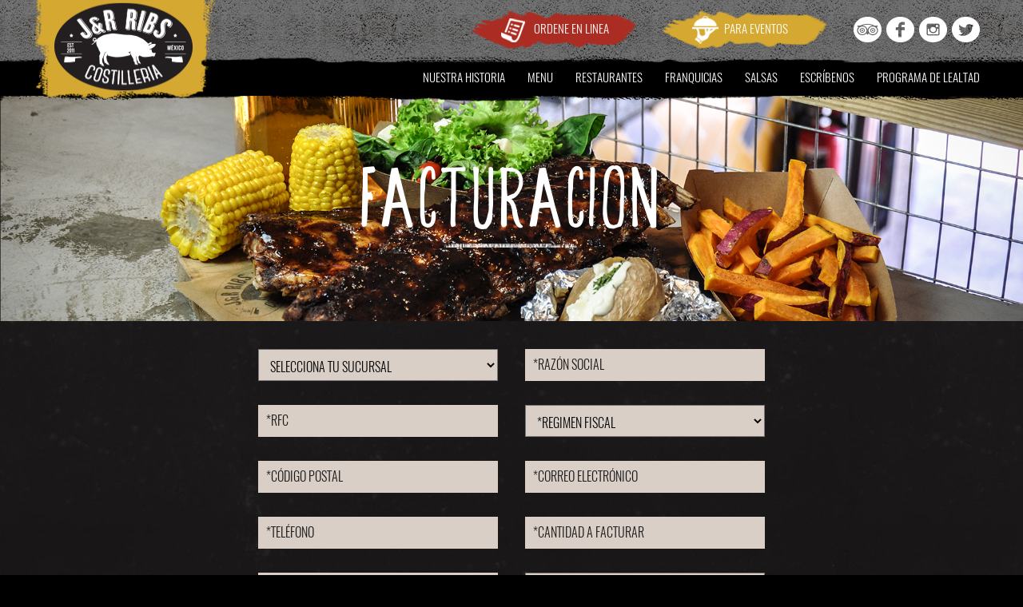

--- FILE ---
content_type: text/html; charset=UTF-8
request_url: https://www.ribsjr.com/facturacion
body_size: 6856
content:
<html lang="es">
<head>
  <meta charset="UTF-8">
  <meta name="viewport" content="width=device-width, initial-scale=1.0, maximum-scale=1.0, minimum-scale=1.0, user-scalable=no">
  <meta name="format-detection" content="telephone=no">
  <title>J&amp;R Ribs | Costillería</title>
  <meta name="description" content="Nuestra especialidad son las costillas servidas con guarniciones tradicionales sureñas utilizando ingredientes frescos"/>
  <link href="assets/style.css" rel="stylesheet" />
  <link href="cart/assets/font-awesome.css" rel="stylesheet" />
  <script src="assets/jquery.js"></script>
  <!-- Google Tag Manager -->
<script>(function(w,d,s,l,i){w[l]=w[l]||[];w[l].push({'gtm.start':
new Date().getTime(),event:'gtm.js'});var f=d.getElementsByTagName(s)[0],
j=d.createElement(s),dl=l!='dataLayer'?'&l='+l:'';j.async=true;j.src=
'https://www.googletagmanager.com/gtm.js?id='+i+dl;f.parentNode.insertBefore(j,f);
})(window,document,'script','dataLayer','GTM-ML3RKS9');</script>
<!-- End Google Tag Manager -->
  <!-- WooRank Index Social Media Code www.ribsjr.com -->

<script>
(function(i,s,o,g,r,a,m){i['GoogleAnalyticsObject']=r;i[r]=i[r]||function(){
  (i[r].q=i[r].q||[]).push(arguments)},i[r].l=1*new Date();a=s.createElement(o),
  m=s.getElementsByTagName(o)[0];a.async=1;a.src=g;m.parentNode.insertBefore(a,m)
})(window,document,'script','https://www.google-analytics.com/analytics.js','ga');

ga('create', 'UA-101852911-1', 'auto');
ga('send', 'pageview');
</script>
<!-- PIXELS -->

<!-- Facebook Pixel Code -->
<script>
!function(f,b,e,v,n,t,s){if(f.fbq)return;n=f.fbq=function(){n.callMethod?
  n.callMethod.apply(n,arguments):n.queue.push(arguments)};if(!f._fbq)f._fbq=n;
  n.push=n;n.loaded=!0;n.version='2.0';n.queue=[];t=b.createElement(e);t.async=!0;
  t.src=v;s=b.getElementsByTagName(e)[0];s.parentNode.insertBefore(t,s)}(window,
    document,'script','https://connect.facebook.net/en_US/fbevents.js');
    fbq('init', '1985902951696315'); // Insert your pixel ID here.
    fbq('track', 'PageView');
    </script>
    <noscript><img height="1" width="1" style="display:none"
      src="https://www.facebook.com/tr?id=1985902951696315&ev=PageView&noscript=1"
      /></noscript>
      <!-- DO NOT MODIFY -->
      <!-- End Facebook Pixel Code -->

      <!-- Facebook Pixel Code -->
      <script>
      !function(f,b,e,v,n,t,s){if(f.fbq)return;n=f.fbq=function(){n.callMethod?
        n.callMethod.apply(n,arguments):n.queue.push(arguments)};if(!f._fbq)f._fbq=n;
        n.push=n;n.loaded=!0;n.version='2.0';n.queue=[];t=b.createElement(e);t.async=!0;
        t.src=v;s=b.getElementsByTagName(e)[0];s.parentNode.insertBefore(t,s)}(window,
          document,'script','https://connect.facebook.net/en_US/fbevents.js');
          fbq('init', '184471418752682'); // Insert your pixel ID here.
          fbq('track', 'PageView');
          </script>
          <noscript><img height="1" width="1" style="display:none"
            src="https://www.facebook.com/tr?id=184471418752682&ev=PageView&noscript=1"
            /></noscript>
            <!-- DO NOT MODIFY -->
            <!-- End Facebook Pixel Code -->

            <!-- Facebook Pixel Code -->
            <script>
            !function(f,b,e,v,n,t,s){if(f.fbq)return;n=f.fbq=function(){n.callMethod?
              n.callMethod.apply(n,arguments):n.queue.push(arguments)};if(!f._fbq)f._fbq=n;
              n.push=n;n.loaded=!0;n.version='2.0';n.queue=[];t=b.createElement(e);t.async=!0;
              t.src=v;s=b.getElementsByTagName(e)[0];s.parentNode.insertBefore(t,s)}(window,
                document,'script','https://connect.facebook.net/en_US/fbevents.js');
                fbq('init', '248988752252059'); // Insert your pixel ID here.
                fbq('track', 'PageView');
                </script>
                <noscript><img height="1" width="1" style="display:none"
                  src="https://www.facebook.com/tr?id=248988752252059&ev=PageView&noscript=1"
                  /></noscript>
                  <!-- DO NOT MODIFY -->
                  <!-- End Facebook Pixel Code -->

                  <!-- Facebook Pixel Code -->
                  <script>
                  !function(f,b,e,v,n,t,s){if(f.fbq)return;n=f.fbq=function(){n.callMethod?
                    n.callMethod.apply(n,arguments):n.queue.push(arguments)};if(!f._fbq)f._fbq=n;
                    n.push=n;n.loaded=!0;n.version='2.0';n.queue=[];t=b.createElement(e);t.async=!0;
                    t.src=v;s=b.getElementsByTagName(e)[0];s.parentNode.insertBefore(t,s)}(window,
                      document,'script','https://connect.facebook.net/en_US/fbevents.js');
                      fbq('init', '659155147616349'); // Insert your pixel ID here.
                      fbq('track', 'PageView');
                      </script>
                      <noscript><img height="1" width="1" style="display:none"
                        src="https://www.facebook.com/tr?id=659155147616349&ev=PageView&noscript=1"
                        /></noscript>
                        <!-- DO NOT MODIFY -->
                        <!-- End Facebook Pixel Code -->

                        <!-- Facebook Pixel Code -->
                        <script>
                        !function(f,b,e,v,n,t,s){if(f.fbq)return;n=f.fbq=function(){n.callMethod?
                          n.callMethod.apply(n,arguments):n.queue.push(arguments)};if(!f._fbq)f._fbq=n;
                          n.push=n;n.loaded=!0;n.version='2.0';n.queue=[];t=b.createElement(e);t.async=!0;
                          t.src=v;s=b.getElementsByTagName(e)[0];s.parentNode.insertBefore(t,s)}(window,
                            document,'script','https://connect.facebook.net/en_US/fbevents.js');
                            fbq('init', '1306549192795054'); // Insert your pixel ID here.
                            fbq('track', 'PageView');
                            </script>
                            <noscript><img height="1" width="1" style="display:none"
                              src="https://www.facebook.com/tr?id=1306549192795054&ev=PageView&noscript=1"
                              /></noscript>
                              <!-- DO NOT MODIFY -->
                              <!-- End Facebook Pixel Code -->

                              <!-- Facebook Pixel Code -->
                              <script>
                              !function(f,b,e,v,n,t,s){if(f.fbq)return;n=f.fbq=function(){n.callMethod?
                                n.callMethod.apply(n,arguments):n.queue.push(arguments)};if(!f._fbq)f._fbq=n;
                                n.push=n;n.loaded=!0;n.version='2.0';n.queue=[];t=b.createElement(e);t.async=!0;
                                t.src=v;s=b.getElementsByTagName(e)[0];s.parentNode.insertBefore(t,s)}(window,
                                  document,'script','https://connect.facebook.net/en_US/fbevents.js');
                                  fbq('init', '1218209731638385'); // Insert your pixel ID here.
                                  fbq('track', 'PageView');
                                  </script>
                                  <noscript><img height="1" width="1" style="display:none"
                                    src="https://www.facebook.com/tr?id=1218209731638385&ev=PageView&noscript=1"
                                    /></noscript>
                                    <!-- DO NOT MODIFY -->
                                    <!-- End Facebook Pixel Code -->

                                    <!-- Facebook Pixel Code -->
                                    <script>
                                    !function(f,b,e,v,n,t,s){if(f.fbq)return;n=f.fbq=function(){n.callMethod?
                                      n.callMethod.apply(n,arguments):n.queue.push(arguments)};if(!f._fbq)f._fbq=n;
                                      n.push=n;n.loaded=!0;n.version='2.0';n.queue=[];t=b.createElement(e);t.async=!0;
                                      t.src=v;s=b.getElementsByTagName(e)[0];s.parentNode.insertBefore(t,s)}(window,
                                        document,'script','https://connect.facebook.net/en_US/fbevents.js');
                                        fbq('init', '1795125050715081'); // Insert your pixel ID here.
                                        fbq('track', 'PageView');
                                        </script>
                                        <noscript><img height="1" width="1" style="display:none"
                                          src="https://www.facebook.com/tr?id=1795125050715081&ev=PageView&noscript=1"
                                          /></noscript>
                                          <!-- DO NOT MODIFY -->
                                          <!-- End Facebook Pixel Code -->

                                          <!-- PIXELS -->
                                          <script src="assets/coords.js"></script>
                                          <script>
                                          /*
                                          document.addEventListener('gesturestart', function (e) {
                                          e.preventDefault();
                                        });
                                        */

                                        $(window).resize(function(){
                                          $(".header-page h1").fadeIn(1000);
                                          $('.h1-header-page').css({
                                            //position:'absolute',
                                            //left: ($(window).width() - $('.h1-header-page').outerWidth())/2,
                                          });

                                          wv = $(window).width();
                                          hv = $(window).height();
                                          if (wv > 1028 ) {
                                            $(".main").show();
                                            return false;
                                          }

                                        });

                                        $(document).ready(function() {
                                          $('img[usemap]').rwdImageMaps();
                                          var aa = $('.h1-header-page').outerWidth();
                                          //alert(aa);
                                          //alert(aa);

                                          /*$('.h1-header-page').css({
                                          left: ($(window).width() - $('.header-page h1').outerWidth())/2,
                                        });
                                        wv = $(window).width();
                                        hv = $(window).height();
                                        $(".h1-header-page").fadeIn(1000);
                                        if (wv > 1028 ) {
                                        $(".main").show();
                                        return false;
                                      }
                                      $('img[usemap]').rwdImageMaps();
                                      */

                                      //$(".h1-header-page").show();

                                      $("section.nav-bars").click(function() {
                                        $(".main").slideToggle(0);
                                      });

                                      $(".carousel").css('background-image', 'url(images/slider/home-slider004.jpg)');
                                      //$(".text-image").html("<a style='margin: auto; display: block; width: 100%; height: 1500px;' href='index.php?controller=pages&action=loyalty'></a>");
                                      /*$(".text-image").html("<a href='index.php?controller=pages&action=restaurants'><h1>¡CHOLULA YA ES<br /> COSTILLERO!</h1> <h3>VISITANOS</h3></a>");*/

                                      var current_bg = $(".carousel input").eq(1).attr("data-background");
                                      var currentIndex = 0,
                                      items = $('.carousel input'),
                                      itemAmt = items.length;

                                      function cycleItems() {
                                        var atri = $('.carousel input').eq(currentIndex).attr("data-background");
                                        var setText = $('.carousel input').eq(currentIndex).attr("data-text");
                                        $('.carousel').fadeOut(300, function() {
                                          $(this).css('background-image', 'url(' + atri + ')');
                                          $(".text-image").html(setText);
                                        }).fadeIn(100);

                                        return false;
                                      }

                                      var autoSlide = setInterval(function() {
                                        currentIndex += 1;
                                        if (currentIndex > itemAmt - 1) {
                                          currentIndex = 0;
                                        }
                                        cycleItems();
                                      }, 5000);

                                      $(".sh-arrow-right").click(function() {
                                        clearInterval(autoSlide);
                                        currentIndex += 1;
                                        if (currentIndex > itemAmt - 1) {
                                          currentIndex = 0;
                                        }
                                        cycleItems();
                                      });

                                      $(".sh-arrow-left").click(function() {
                                        clearInterval(autoSlide);
                                        currentIndex -= 1;
                                        if (currentIndex < 0) {
                                          currentIndex = itemAmt - 1;
                                        }
                                        cycleItems();
                                      });
                                      $(window).resize();
                                    });
                                    $(window).resize();
                                    </script>

                                    <!-- Hotjar Tracking Code for www.ribsjr.com -->
                                    <script>
                                    (function(h,o,t,j,a,r){
                                      h.hj=h.hj||function(){(h.hj.q=h.hj.q||[]).push(arguments)};
                                      h._hjSettings={hjid:617637,hjsv:5};
                                      a=o.getElementsByTagName('head')[0];
                                      r=o.createElement('script');r.async=1;
                                      r.src=t+h._hjSettings.hjid+j+h._hjSettings.hjsv;
                                      a.appendChild(r);
                                    })(window,document,'//static.hotjar.com/c/hotjar-','.js?sv=');
                                    </script>

                                    <!-- MailChimp Tracking Code www.ribsjr.com -->
                                    <script id="mcjs">!function(c,h,i,m,p){m=c.createElement(h),p=c.getElementsByTagName(h)[0],m.async=1,m.src=i,p.parentNode.insertBefore(m,p)}(document,"script","https://chimpstatic.com/mcjs-connected/js/users/87b2b3a3da869846e15a2299f/321e033604af07efc5a5af282.js");</script>

                                    <script type="application/ld+json">
                                    {
                                      "@context" : "http://schema.org",
                                      "@type" : "Organization",
                                      "name" : "j&r ribs",
                                      "url" : "https://www.ribsjr.com",
                                      "sameAs" : [
                                        "https://www.facebook.com/JRRibsCostilleria",
                                        "https://twitter.com/jr_ribs",
                                      ]
                                    }
                                  </script>
                                  </head>
                                  <body>
                                    <!-- Google Tag Manager (noscript) -->
<noscript><iframe src="https://www.googletagmanager.com/ns.html?id=GTM-ML3RKS9"
height="0" width="0" style="display:none;visibility:hidden"></iframe></noscript>
<!-- End Google Tag Manager (noscript) -->
                                    <header>
                                      <section class="wrapper-header">
                                        <section class="logo">
                                          <a href="/">
                                            <picture>
                                              <source media="(min-width: 462px)" srcset="images/logo.png">
                                                <img src="images/logo-mobile.png">
                                              </picture>
                                            </a>
                                          </section>
                                          <section class="navigators">
                                            <section class="navigator-top">
                                              <ul class="social-icons">
                                                <li><a href="#"><img src="images/tripadvisor-icon.png" /></a></li>
                                                <li><a href="https://www.facebook.com/JRRibsCostilleria" target="_blank"><img src="images/facebook-icon.png" /></a></li>
                                                <li><a href="https://www.instagram.com/jr_ribs/" target="_blank"><img src="images/instagram-icon.png" /></a></li>
                                                <li><a href="https://twitter.com/jr_ribs" target="_blank"><img src="images/twitter-icon.png" /></a></li>
                                              </ul>
                                              <ul style="float: right;">

                                                <li class="order-online">
                                                  <a href="https://ribsjr.com/cart" target="_blank">
                                                    <picture>
                                                      <source media="(min-width: 462px)" srcset="images/order-online.png">
                                                        <img src="images/order-online-mobile.png">
                                                      </picture>
                                                      <span>ORDENE EN LINEA</span>
                                                    </a>
                                                  </li>


                                                  <li class="for-events">
                                                    <a href="eventos">
                                                      <img style="position: absolute;" src="images/for-events.png" />
                                                      <span>PARA EVENTOS</span>
                                                    </a>
                                                  </li>
                                                </ul>
                                              </section>

                                              <section class="nav-bars"></section>
                                              <nav class="main">
                                                <ul>
                                                  <li><a href="nuestra-historia">NUESTRA HISTORIA</a></li>
                                                  <li><a href="menu">MENU</a></li>
                                                  <li><a href="restaurantes">RESTAURANTES</a></li>
                                                  <li><a href="franquicias">FRANQUICIAS</a></li>
                                                  <li><a href="salsas">SALSAS</a></li>
                                                  <li><a href="escribenos">ESCRÍBENOS</a></li>
                                                  <!--<li><a href="/index.php?controller=pages&action=join_team">UNETE AL EQUIPO</a></li>-->
                                                  <li><a href="programa-de-lealtad">PROGRAMA DE LEALTAD</a></li>
                                                  <li class="nav-for-events"><a href="eventos">PARA EVENTOS</a></li>
                                                </ul>
                                              </nav>
                                            </section>
                                          </section>
                                        </header>
<!-- Google Tag Manager (noscript) -->
<noscript><iframe src="https://www.googletagmanager.com/ns.html?id=GTM-ML3RKS9"
height="0" width="0" style="display:none;visibility:hidden"></iframe></noscript>
<!-- End Google Tag Manager (noscript) -->
<main>
    <div class="header-page">
        <div class="image-page2" style="margin-top: 0;">
            <img src="images/menu/menu-image.png" />
        </div>

        <h1 class="h1-header-page">
            FACTURACION
            <img src="images/border-h1.png" style="display: block;" />
        </h1>
    </div>
    <section class="container-page">
        <div class="content-page">
            <div class="content_form">
              <style>
                select, input[type="text"], textarea {
                  text-transform: uppercase;
                }
              </style>
                <form id="form_billing" class="form_1" id="" onsubmit="return false;">
                    <!--<input type="text" id="franchise_shop" name="franchise_shop" placeholder="*Sucursal de Compra" />-->
                    <select id="franchise_shop" name="franchise_shop">
                        <option value="">
                            Selecciona tu sucursal
                        </option>
                                                    <option value="cancun@ribsjr.com">
                                Cancun                            </option>
                                                        <option value="">
                                Hermosillo - Pitic                            </option>
                                                        <option value="hermosillo@ribsjr.com,facturas@ribsjr.com">
                                Hermosillo - Plaza Valles                            </option>
                                                        <option value="lapaz@ribsjr.com,facturas@ribsjr.com">
                                La Paz                            </option>
                                                        <option value="lapazpp@ribsjr.com">
                                La Paz - Pino Payas                            </option>
                                                        <option value="losmochis@ribsjr.com, hermosillo@papacostena.com, impexpsolicitudes@gmail.com">
                                Los Mochis                            </option>
                                                </select>
                    <input type="text" id="business_name" name="business_name" placeholder="*Razón Social" />
                    <input type="text" id="rfc" name="rfc" placeholder="*RFC" />					
					<select id="regimen_fiscal" name="regimen_fiscal">
                        <option value="">*Regimen Fiscal</option>
						<option value="ACTIVIDADES_AGRICOLAS_GANADERAS_SILVICOLAS_Y_PESQUERAS" data-code="622">(622) Actividades Agrícolas,Ganaderas,Silvícolas y Pesqueras</option>
						<option value="ARRENDAMIENTO" data-code="606">(606) Arrendamiento</option>
						<option value="COORDINADOS" data-code="624">(624) Coordinados</option>
						<option value="DEMAS_INGRESOS" data-code="608">(608) Demás ingresos</option>
						<option value="GENERAL_DE_LEY_PERSONAS_MORALES" data-code="601">(601) General de Ley Personas Morales</option>
						<option value="INCORPORACION_FISCAL" data-code="621">(621) Incorporación Fiscal</option>
						<option value="INGRESOS_POR_DIVIDENDOS" data-code="611">(611) Ingresos por Dividendos (socios y accionistas)</option>
						<option value="INGRESOS_POR_INTERESES" data-code="614">(614) Ingresos por intereses</option><option value="OPCIONAL_PARA_GRUPOS_DE_SOCIEDADES" data-code="623">(623) Opcional para Grupos de Sociedades</option>
						<option value="PERSONAS_FISICAS_CON_ACTIVIDADES_EMPRESARIALES_Y_PROFESIONALES" data-code="612">(612) Personas Físicas con Actividades Empresariales y Profesionales</option>
						<option value="PERSONAS_MORALES_CON_FINES_NO_LUCRATIVOS" data-code="603">(603) Personas Morales con Fines no Lucrativos</option>
						<option value="RESIDENTES_EN_EL_EXTRANJERO_SIN_ESTABLECIMIENTO_PERMANENTE_EN_MEXICO" data-code="610">(610) Residentes en el Extranjero sin Establecimiento Permanente en México</option>
						<option value="REGIMEN_SIMPLIFICADO_DE_CONFIANZA" data-code="626">(626) Régimen Simplificado de Confianza</option>
						<option value="REGIMEN_DE_ENAJENACION_O_ADQUISICION_DE_BIENES" data-code="607">(607) Régimen de Enajenación o Adquisición de Bienes</option>
						<option value="REGIMEN_DE_LAS_ACTIVIDADES_EMPRESARIALES_CON_INGRESOS_A_TRAVES_DE_PLATAFORMAS_TECNOLOGICAS" data-code="625">(625) Régimen de las Actividades Empresariales con ingresos a través de Plataformas Tecnológicas</option>
						<option value="REGIMEN_DE_LOS_INGRESOS_POR_OBTENCION_DE_PREMIOS" data-code="615">(615) Régimen de los ingresos por obtención de premios</option>
						<option value="SIN_OBLIGACIONES_FISCALES" data-code="616">(616) Sin obligaciones fiscales</option>
						<option value="SOCIEDADES_COOPERATIVAS_DE_PRODUCCION_QUE_OPTAN_POR_DIFERIR_SUS_INGRESOS" data-code="620">(620) Sociedades Cooperativas de Producción que optan por diferir sus ingresos</option>
						<option value="SUELDOS_Y_SALARIOS_E_INGRESOS_ASIMILADOS_A_SALARIOS" data-code="605">(605) Sueldos y Salarios e Ingresos Asimilados a Salarios</option>
                    </select>
                    <!--<input type="text" id="state" name="state" placeholder="*Estado" />
                    <input type="text" id="city" name="city" placeholder="*Ciudad" />
                    <input type="text" id="town" name="town" placeholder="*Municipio" />
                    <input type="text" id="neighborhood" name="neighborhood" placeholder="*Colonia" />
                    <input type="text" id="street" name="street" placeholder="*Calle" /> -->
                    <input type="text" id="postalcode" name="postalcode" placeholder="*Código Postal" />
                    <!--<input type="text" id="num_ext" name="num_ext" placeholder="*Número Exterior" />
                    <input type="text" id="num_int" name="num_int" placeholder="Número Interior" />-->
                    <input type="text" id="email" name="email" placeholder="*Correo Electrónico" />
                    <input type="text" id="phone" name="phone" placeholder="*Teléfono" />
                    <input type="text" id="total" name="total" placeholder="*Cantidad a Facturar" />
                    <input type="text" id="ticket" name="ticket" placeholder="*Número de Ticket" />
                    <select id="type_payment" name="type_payment">
                        <option value="">*Método de Pago</option>
                        <option value="Efectivo">Efectivo</option>
                        <option value="Tarjeta de Crédito">Tarjeta de Crédito</option>
                        <option value="Tarjeta de Débito">Tarjeta de Débito</option>
                    </select>
                    <select id="cfdi" name="cfdi">
                        <option value="">*Uso del CFDI</option>
                        <option value="Por Definir">Por Definir</option>
                        <option value="Gastos en general">Gastos en general</option>
                    </select>
                    <!--<input type="text" id="card_digits" name="card_digits" placeholder="*Últimos 4 Dígitos de Su Tarjeta" />-->
                    <textarea placeholder="Comentario" id="comment" name="comment"></textarea>
                    <p>
                      LA FACTURA SE ENVIARÁ A SU CORREO EN UN LAPSO DE 24 HORAS.
                    </p>
                    <input type="submit" value="Enviar" />
                </form>
            </div>
            <div class="response"></div>
        </div>
    </section>
    <script>
        $(document).ready(function() {
            $("#form_billing").submit(function() {
                var franchise_shop = false,
                    business_name = false,
                    rfc = false,
                    /*state = false,
                    city = false,
                    town = false,
                    neighborhood = false,
                    street = false,*/
                    postalcode = false,
					regimen_fiscal = false,
                    /*num_ext = false,*/
                    email = false,
                    phone = false,
                    total = false,
                    ticket = false,
                    type_payment = false,
                    cfdi = false,
					regimen_fiscal=false;
                    //card_digits = false;

                if( $('#franchise_shop').val() == "" ) {
                    $('#franchise_shop').css('outline', '3px red solid');
                    franchise_shop = false;
                } else {
                    $('#franchise_shop').css('outline', 'none');
                    franchise_shop = true;
                }

                if( $('#business_name').val() == "" ) {
                    $('#business_name').css('outline', '3px red solid');
                    business_name = false;
                } else {
                    $('#business_name').css('outline', 'none');
                    business_name = true;
                }

                if( $('#rfc').val() == "" ) {
                    $('#rfc').css('outline', '3px red solid');
                    rfc = false;
                } else {
                    $('#rfc').css('outline', 'none');
                    rfc= true;
                }
                if( $('#postalcode').val() == "" ) {
                    $('#postalcode').css('outline', '3px red solid');
                    postalcode = false;
                } else {
                    $('#postalcode').css('outline', 'none');
                    postalcode = true;
                }	
				if( $('#regimen_fiscal').val() == "" ) {
                    $('#regimen_fiscal').css('outline', '3px red solid');
                    regimen_fiscal = false;
                } else {
                    $('#regimen_fiscal').css('regimen_fiscal', 'none');
                    regimen_fiscal = true;
                }
//
                /*if( $('#state').val() == "" ) {
                    $('#state').css('outline', '3px red solid');
                    state = false;
                } else {
                    $('#state').css('outline', 'none');
                    state = true;
                }

                if( $('#city').val() == "" ) {
                    $('#city').css('outline', '3px red solid');
                    city = false;
                } else {
                    $('#city').css('outline', 'none');
                    city = true;
                }

                if( $('#town').val() == "" ) {
                    $('#town').css('outline', '3px red solid');
                    town = false;
                } else {
                    $('#town').css('outline', 'none');
                    town = true;
                }

                if( $('#neighborhood').val() == "" ) {
                    $('#neighborhood').css('outline', '3px red solid');
                    neighborhood = false;
                } else {
                    $('#neighborhood').css('outline', 'none');
                    neighborhood = true;
                }

                if( $('#street').val() == "" ) {
                    $('#street').css('outline', '3px red solid');
                    street = false;
                } else {
                    $('#street').css('outline', 'none');
                    street = true;
                }

                if( $('#postalcode').val() == "" ) {
                    $('#postalcode').css('outline', '3px red solid');
                    postalcode = false;
                } else {
                    $('#postalcode').css('outline', 'none');
                    postalcode = true;
                }

                if( $('#num_ext').val() == "" ) {
                    $('#num_ext').css('outline', '3px red solid');
                    num_ext = false;
                } else {
                    $('#num_ext').css('outline', 'none');
                    num_ext = true;
              }*/

                if( $('#email').val() == "" ) {
                    $('#email').css('outline', '3px red solid');
                    email = false;
                } else {
                    $('#email').css('outline', 'none');
                    email = true;
                }

                if( $('#phone').val() == "" ) {
                    $('#phone').css('outline', '3px red solid');
                    phone = false;
                } else {
                    $('#phone').css('outline', 'none');
                    phone = true;
                }

                if( $('#total').val() == "" ) {
                    $('#total').css('outline', '3px red solid');
                    total = false;
                } else {
                    $('#total').css('outline', 'none');
                    total = true;
                }

                if( $('#ticket').val() == "" ) {
                    $('#ticket').css('outline', '3px red solid');
                    ticket = false;
                } else {
                    $('#ticket').css('outline', 'none');
                    ticket = true;
                }

                if( $('#type_payment').val() == "" ) {
                    $('#type_payment').css('outline', '3px red solid');
                    type_payment = false;
                } else {
                    $('#type_payment').css('outline', 'none');
                    type_payment = true;
                }

                if( $('#cfdi').val() == "" ) {
                    $('#cfdi').css('outline', '3px red solid');
                    cfdi = false;
                } else {
                    $('#cfdi').css('outline', 'none');
                    cfdi = true;
                }

                /*if( $('#card_digits').val() == "" ) {
                    $('#card_digits').css('outline', '3px red solid');
                    card_digits = false;
                } else {
                    $('#card_digits').css('outline', 'none');
                    card_digits = true;
                }*/

                if(franchise_shop && business_name && postalcode /*&& rfc && state && city && town && neighborhood && street && postalcode && num_ext*/ && email && phone && total && ticket && type_payment /*&& card_digits*/ && cfdi) {
                    var data_form = $(this).serialize();
                    $.ajax({
                        type: "POST",
                        url: "send_emails/send_billing.php",
                        data: data_form,
                        success:function(data) {
                            $(".content_form").slideUp("slow", function() {
                                $(".response").html("<div style='width: auto; margin: auto; text-align:center; font-family: oswald;'><span style='color: #57AB28'>ENVIO EXITOSO!, EN UN LAPSO DE 24 HRS. HÁBILES RECIBIRAS LA FACTURA EN TU CORREO ELECTRÓNICO</span></div>");
                            });
                        }
                    });
                }else{
                    $(".response").html("<div style='width: auto; margin: auto; text-align:center; font-family: oswald;'><span style='color: #e47070'>Los campos con asterisco (*) son obligatorios</span></div>");
                }
            });
        });
    </script>
<script type="application/ld+json">
{
  "@context" : "http://schema.org",
  "@type" : "Organization",
  "name" : "j&r ribs",
  "url" : "https://www.ribsjr.com",
  "sameAs" : [
    "https://www.facebook.com/JRRibsCostilleria",
    "https://twitter.com/jr_ribs",
  ]
}
</script>
<footer>
   <section class="container-section-footer">
       <section class="front-flip" style="position: relative;">

    width: 100px;
    height: 27px;
    top: 198px;
    right: 44px;"></a>

      <a target="_blank" href=" https://appsto.re/mx/nvu2gb.i" style="position: absolute;
    width: 82px;
    height: 27px;
    top: 198px;
    right: 160px;"></a>
       </section>
    </section>
    <section class="container-section-footer">
        <section class="container-bills">
            <img src="images/bills-icon.png" />
            <span><a style="text-decoration: none; color: white;" href="facturacion">Facturación</a></span>
        </section>

        <section class="container-team">
            <img src="images/team-icon.png" />
            <span><a style="text-decoration: none; color: white;" href="unete-al-equipo">Únete al equipo</a></span>
        </section>

        <section class="container-social">
           <span>Socializa:</span>
            <ul class="social-icons">
                <li><a href="#"><img src="images/tripadvisor-icon.png" /></a></li>
                <li><a href="https://www.facebook.com/JRRibsCostilleria" target="_blank"><img src="images/facebook-icon.png" /></a></li>
                <li><a href="https://www.instagram.com/jr_ribs/" target="_blank"><img src="images/instagram-icon.png" /></a></li>
                <li><a href="https://twitter.com/jr_ribs" target="_blank"><img src="images/twitter-icon.png" /></a></li>
            </ul>
        </section>
    </section>

    <section class="container-section-footer top-20">
        <nav class="footer">
            <ul>
                <li><a href="franquicias">Franquicias</a></li>
                <li><a href="terminos-y-condiciones">Términos & Condiciones</a></li>
                <li><a href="politica-de-privacidad">Política de Privacidad</a></li>
                <li><a href="contacto">Contacto</a></li>
            </ul>
        </nav>

        <section class="copyright">
            <span>©2021 J&R Franquicias, S. de R.L. de C.V.</span>
        </section>
    </section>

    <section class="container-section-footer">
        <section class="de-and-dev top-20">
           <!--
            <span>Diseño y desarrollo:</span>
            <a href="http://www.brandel.com.mx/" target="_blank"><img src="images/logo-brandel.png" /></a>
            -->
        </section>
    </section>
</footer>
</section>
</main>
</body>
</html>


--- FILE ---
content_type: text/css
request_url: https://www.ribsjr.com/assets/style.css
body_size: 6281
content:
@font-face {
    font-family: "oswald-regular";
    src: url(fonts/Oswald-Light.ttf) format("truetype");
}
@font-face {
    font-family: "oswald-light";
    src: url(fonts/Oswald-Light.ttf) format("truetype");
}

@font-face {
    font-family: "songbird";
    src: url(fonts/Songbird.otf) format("truetype");
}

@-ms-viewport {
    width: device-width;
}

.h1-header-page {
    position: absolute;
    display: block;
    width: 100%;
}

input, textarea {
    outline: none;
    border: 0;

    -webkit-appearance: none;
    -webkit-border-radius: 0;
}

html, body {
    height: 100%;
}
body {
    width: auto;
    height: 100%;
    margin: auto;
    overflow: auto;
    background-color: black;
    background-image: url(../images/back-black.jpg);
    /* background-position: center;*/
    /*background-repeat: repeat;*/
    background-size: cover;
}
header {
    position: fixed;
    width: 100%;
    height: 72px;
    margin: auto;
    top: 0;
    background-image: url(../images/header-mobile.png);
    background-position: center;
    background-repeat: repeat;
    z-index: 1;
}
section.wrapper-header {
    max-width: 1200px;
    height: 72px;
    margin: auto;
    overflow: hidden;
}
section.logo {
    width: 124px;
    height: 69px;
    margin: auto;
    float: left;
}

section.navigators {
    width: auto;
    height: auto;
    margin: auto;
    overflow: hidden;
    float: right;
}

section.navigator-top {
    max-width: 1200px;
    height: 55px;
    margin: auto;
    margin-top: 7px;
    margin-right: 25px;
    overflow: hidden;
    float: left;
}

section.navigator-top ul {
    margin: 0;
    padding: 0;
}

section.navigator-top ul li {
    margin: 0;
    padding: 0;
    list-style: none;
}

section.navigator-top ul li a {
    width: auto;
    margin: 0;
    float: left;
}

section.navigator-top ul li.order-online {
    width: 96px;
    height: 55px;
}

section.navigator-top ul li.for-events  {
    display: none;
}

section.navigator-top ul li.order-online img {
    position: absolute;
}

section.navigator-top ul li.order-online span {
    position: absolute;
    width: 45px;
    line-height: 13px;
    margin: 10px 0px 0px 42px;
    z-index: 3;

    font-family: "oswald-light";
    font-size: 12px;
    color: white;
}

section.nav-bars {
    width: 39px;
    height: 39px;
    margin: auto;
    margin-top: 10px;
    margin-right: 10px;
    float: right;

    background-image: url(../images/nav-bars.png);
    background-position: center;
    background-repeat: no-repeat;
}

nav.main {
    position: fixed;
    width: 200px;
    height: calc(100% - 67px);
    background-color: black;
    right: 0;
    margin-top: 67px;
    display: none;
    z-index: 1;
    overflow: hidden;
}

nav.main ul {
    margin: 0;
    padding: 0;
    padding-top: 30px;
    display: block;
}

nav.main ul li {
    margin: 0;
    padding: 0;
    list-style: none;
    display: block;
}

nav.main ul li a {
    display: block;
    padding: 7px 0;
    font-family: "oswald-regular";
    font-size: 17px;
    color: white;
    text-align: center;
    text-decoration: none;
}

.nav-for-events a {
    /*color: yellow !important;*/
}

section.navigator-top ul.social-icons {
    display: none;
}

main {
    min-height: 100vh;
    margin: auto;
    margin-top: 67px;
    z-index: -1;
}

div.carousel {
    position: relative;
    min-height: calc(60vh - 67px);
    margin: auto;
    margin-top: 67px;
    overflow: hidden;

    /*background-image: url(../images/slider/home-slider004.jpg);*/
    background-size: cover;
    background-position: bottom;
}

section.wood-bar {
    width: 100%;
    height: 22px;
    margin: auto;
    overflow: hidden;

    background-image: url(../images/wood-bar.jpg);
    background-position: center;
}

section.wrapper-box {
    width: 100%;
    height: auto;
    margin: auto;
    overflow: hidden;

    background-image: url(../images/gray-background.png);
    /*background-position: center;*/
}

section.content-box {
    max-width: 1000px;
    height: auto;
    margin: auto;


    text-align: center;
}

div.wood-bar-box-home {
    width: 248px;
    height: 47px;
    margin: auto;
    margin-left: 30px;
    margin-top: 20px;
    padding: 10px 0;
    background-image: url(../images/wood-bar-box-home.png);
    background-position: center;
    background-repeat: no-repeat;
    box-sizing: border-box;
}

div.wood-bar-box-home span {
    text-align: center;
    font-family: "oswald-regular";
    font-size: 20px;
    color: #F9EC9F;
}

div.border-wood-bar-box-home {
    width: 265px;
    height: 3px;
    margin: auto;
    margin-left: 24px;
    margin-top: 2px;
    background-image: url(../images/border-wood-bar-box-home.png);
    background-position: center;
    background-repeat: no-repeat;
}

div.box-home-zones {
    width: 290px;
    height: 284px;
    margin: 10px 10px 10px 0px;

    display: inline-block;

    background-image: url(../images/box-home-zones.png);
    background-position: center;
    background-repeat: no-repeat;
}

div.photo-home-zones {
    width: 255px;
    height: 190px;
    margin: auto;
    margin-left: 27px;
    overflow: hidden;
}

div.photo-home-zones img {
    margin: auto;
    border: 0;
}

footer {
    width: 100%;
    height: auto;
    margin: auto;
    padding-top: 30px;
    padding-bottom: 30px;
    overflow: hidden;

    background-image: url(../images/natural-footer.png);

}

section.front-flip {
    display: none;
}

section.container-section-footer {
    width: auto;
    height: auto;
    margin: auto;
    overflow: hidden;
}

section.container-bills {
    max-width: 115px;
    height: 30px;
    margin: auto;
    margin-bottom: 10px;
}

section.container-team {
    max-width: 155px;
    height: 30px;
    margin: auto;
    margin-bottom: 10px;
}

section.container-bills img, section.container-bills span, section.container-team img, section.container-team span {
    float: left;
}

section.container-bills span, section.container-team span {
    font-family: "oswald-regular";
    font-size: 18px;
    color: white;
    margin-left: 15px;
}

section.container-social {
    max-width: 172px;
    height: auto;
    margin: auto;
    margin-top: 15px;
}

section.container-social span {
    display: block;
    font-family: "oswald-light";
    font-size: 17px;
    color: white;
    text-align: center;
}

section.container-social ul.social-icons {
    display: block;
    width: 172px;
    height: auto;
    margin: 0;
    margin-top: 5px;
    padding: 0;
    box-sizing: border-box;
    float: right;
    list-style: none;
}

nav.footer, section.copyright, section.de-and-dev {
    max-width: 277px;
    height: auto;
    margin: auto;
    overflow: hidden;
}

nav.footer ul {
    padding: 0;
    margin: 0;
    list-style: none;
}

nav.footer ul li {
    margin: 0;
    padding: 0;
}

nav.footer ul li a, section.copyright span {
    display: block;
    padding: 5px 0px;
    font-family: "oswald-light";
    font-size: 16px;
    color: white;
    text-align: center;
    text-decoration: none;
}

section.de-and-dev {
    max-width: 205px;
    text-align: center;
}

section.de-and-dev span {
    float: left;
    font-family: "oswald-light";
    font-size: 16px;
    color: white;
}

section.de-and-dev img {
    margin-left: 10px;
}

.top-20 {
    margin-top: 20px !important;
}

section.container-social ul.social-icons li a {
    display: block;
    float: left;
    margin: 4px;
}

div.sh-arrow-left, div.sh-arrow-right {
    position: absolute;
    margin-top: calc(30vh - 50px);
    width: 29px;
    height: 29px;
    cursor: pointer;
}

div.sh-arrow-left {
    left: 0;
    background-image: url(../images/arrow-left-mobile.png);
}

div.sh-arrow-right {
    right: 0;
    background-image: url(../images/arrow-right-mobile.png);
}

div.image-page {
    width: 100%;
    height: 100px;
    margin: auto;
    background-image: url(../images/our_history/pig.png);
    background-position: 20% 90%;
    background-size: cover;
}

div.content-page {
    max-width: 1200px;
    height: auto;
    margin: auto;
    padding: 0 10px;
    box-sizing: border-box;
}

div.content-page h1, div.header-page h1, div.content-page p, div.content-page ul {
    font-family: "oswald-regular";
    text-align: center;
}

div.header-page img {
    margin: auto;
}

span.border-bot {
    background-image: url(../images/border-h1.png);
    width: auto;
    height: 4px;
    margin: auto;
    text-align: center;
}

div.content-page h1 {
    font-size: 30px;
    color: #D5A931;
    margin-bottom: 15px;
}

div.content-page p, div.content-page ul {
    color: white;
    font-size: 18px;
}

div.content-page  ul {
    padding: 0;
    margin: 0;
    list-style: none;
}

div.content-page a {
    color: white;
}

div.image-page2 {
    width: auto;
    height: auto;
    margin-top: 70px;
}

div.image-page2 img {
    width: 100%;
    height: auto;
}

div.header-page {
    width: auto;
    height: auto;
    margin: auto;
    overflow: hidden;
    text-align: center;
    position: relative;
}

div.header-page h1 {
    color: white;
    position: absolute;
    top: calc(50% - 60px);
    /*top: calc(50% - 90px);*/
    /*left: calc(50% - 82px);*/
    font-family: "songbird";
    /*font-size: 60px;*/
    font-size: 40px;
    font-weight: 100;
    letter-spacing: 5px;
    display: none;
    width: 100%;
}

section.container-page {
    width: auto;
    height: auto;
    margin: 20px auto;
    overflow: hidden;
}

div.stars {
    text-align: center;
    margin: 20px auto;
}
/*
section.content-page {
max-width: 1200px;
height: auto;
margin: 0 auto;
overflow: hidden;
}
*/
section.box-container-menu {
    max-width: 1200px;
    height: auto;
    margin: 0 auto;
    overflow: hidden;

    display: table;
    text-align: center;
}

section.box-container-franchise {
    max-width: 1200px;
    height: auto;
    margin: 0 auto;
    overflow: hidden;

    display: table;
    text-align: center;
}

div.box-menu-option {
    width: 200px;
    height: 175px;
    margin: 30px;
    padding: 40px 10px;
    box-sizing: border-box;

    display: inline-block;

    background-color: #AB2B21;
    border: 1px solid white;
    vertical-align: middle;
    cursor: pointer;
}

div.box-franchise-option {
    width: 200px;
    height: 200px;
    margin: 30px;
    padding: 40px 10px;
    box-sizing: border-box;

    display: inline-block;

    background-color: #131313;
    vertical-align: middle;
    cursor: pointer;
}

div.box-franchise-option:hover h3 {
    color: #AB2C22;
}

section.box-container-restaurant {
    max-width: 1200px;
    height: auto;
    margin: auto;
    overflow: hidden;
}

div.box-restaurant-option {
    width: 100%;
    height: auto;
    margin: auto;
    padding: 10px;
    overflow: hidden;
    box-sizing: border-box;
    border-bottom: 1px dashed white;
    background-color: #131313;
}

div.box-menu-option .img-cont {
    width: 100%;
    height: 50px;
    margin: auto;
    text-align: center;
    position: relative;
}

div.box-menu-option .img-cont img {
    position: absolute;
    right: 0;
    left: 0;
    bottom: 0;
    display: inline-block;
    margin: auto;
}

div.box-restaurant-option h3 {
    color: #D5A931 !important;
    font-family: "oswald-regular";
    font-size: 38px;
    letter-spacing: 2px;
    margin:0;
    margin-bottom: 10px;
}

div.text-restaurant {
    font-family: "oswald-light";
}

div.box-menu-option h3 {
    font-family: "songbird";
    font-size: 40px;
    font-weight: 100;
    color: white;
    margin-top: 0;
    margin-bottom: 0;
    text-transform: uppercase;
}

div.box-franchise-option h3 {
    font-family: "oswald-light";
    font-size: 20px;
    font-weight: 100;
    color: white;
    margin-top: 0;
    margin-bottom: 0;
    text-transform: uppercase;
}

div.loader {
    width: auto;
    height: auto;
    margin: auto;
    font-family: "oswald-regular";
    font-size: 35px;
    letter-spacing: 2px;
    color: white;
    text-align: center;
}

div.loader p {
    margin-top: 0;
    margin-bottom: 0;
}

div.back-menu {
    width: 83px;
    height: auto;
    margin: auto;
    margin-bottom: 30px;
    overflow: hidden;
    cursor: pointer;
}

div.back-menu span {
    font-family: "songbird";
    font-size: 30px;
    font-weight: 100;
    margin: 0;
    margin-left: 10px;
    color: white;
}

div.back-menu img {
    margin-top: 5px;
}

div.back-menu img, div.back-menu span {
    float: left;
}

div.title-menu {
    width: auto;
    height: auto;
    margin: auto;
    overflow: hidden;
    display: inline-block;
    position: relative;
}

div.title-menu img {
    position: absolute;
    left: 0;
    bottom: 0;
    margin-bottom: 7px;
}

div.title-menu img, div.title-menu span {
    float: left;
}

div.title-menu span {
    font-family: "songbird";
    font-size: 40px;
    font-weight: 100;
    margin: 0;
    margin-left: 10px;
    color: white;
    float: right;
}

.wrapper-top-menu {
    width: auto;
    height: auto;
    margin: auto;
    overflow: hidden;
    padding: 10px;
    box-sizing: border-box;
}

.menu-combos {
    width: 245px !important;
}

.menu-ribs {
    width: 240px !important;
}

.menu-drinks {
    width: 90px !important;
}

.menu-fittings {
    width: 160px !important;
}

.menu-desserts {
    width: 110px !important;
}

.menu-sauces {
    width: 90px !important;
}

.container-menu {
    max-width: 1200px;
    height: auto;
    margin: auto;
    overflow: hidden;
}
.box-menu-item {
    display: inline-block;
    max-width: 435px;
    margin: 20px;
    vertical-align: top;
}

.box-menu-item img {
    width: 100%;
    border: 1px solid white;
}

.box-menu-item h2, .box-menu-item p {
    font-family: "oswald-regular";
}

.box-menu-item h2 {
    color: #D5A931;
}

.box-menu-item p {
    color: white;
}

form.form_1 {
    max-width: 700px;
    margin: auto;

    text-align: center;
    box-sizing: border-box;
}

form.form_1 input {
    display: inline-block;
    vertical-align: top;
    width: 100%;
    height: 40px;
    padding: 10px;
    margin: 15px 0;
    box-sizing: border-box;

    font-family: "oswald-regular";
    font-size: 16px;
    color: black;
}

form.form_1 select {
    display: inline-block;
    vertical-align: top;
    width: 100%;
    height: 40px;
    padding: 10px;
    margin: 15px 0;
    box-sizing: border-box;

    font-family: "oswald-regular";
    font-size: 16px;
    color: black;
    background-color: #D9CFC7;
}

form.form_1 input[type="text"] {
    background-color: #D9CFC7;
}

::-webkit-input-placeholder {
    color: #171717;
}

:-moz-placeholder { /* Firefox 18- */
    color: #171717;
}

::-moz-placeholder {  /* Firefox 19+ */
    color: #171717;
}

:-ms-input-placeholder {
    color: #171717;
}

form.form_1 textarea {
    display: block;
    vertical-align: top;
    width: 100%;
    height: 100px;
    margin: 15px 0;
    padding: 10px;
    box-sizing: border-box;

    font-family: "oswald-regular";
    font-size: 16px;
    color: black;
    background-color: #D9CFC7;
}

form.form_1 input[type="submit"] {
    background-color: #5c443a;
    color: white;
    cursor: pointer;
}

form.form_1 input[type="submit"]:hover {
    background-color: #D5A931;
    color: black;
}

.text-image {
    position: absolute;
    width: 320px;
    left: calc(50% - 160px);
    top: 30px;
    text-align: center;
}

.text-image a {
    text-decoration: none;
    color: white;
    font-family: oswald-regular;
    text-shadow: 1px 2px #000;
}

.text-image a h1 {
    letter-spacing: 1px;
    margin-bottom:0;
    font-size: 25px;
}

.text-image a h3 {
    letter-spacing: 3px;
    margin-top:0;
    font-size: 13px;
}

.wrapper-event {
    width: 100%; height: auto; margin: auto; display: table; text-align: center; padding: 30px 0px; box-sizing: border-box; background-color: black;
}

.wrapper-lists-event {
    width: 100%; height: auto; margin: auto; vertical-align: middle; display: table;
}

.wrapper-lists-event ul {
    margin: auto;
    margin-bottom: 20px !important;
    padding: 10px !important;
    text-align: center !important;
    display: inline-block;
    width: 50%;
    box-sizing: border-box;
}

.wrapper-lists-event ul li {
    list-style: none;
    margin: 0;
    padding: 0;
    text-align: center;
    font-size: 18px;
    display: inline-block;
}

.wrapper-lists-event ul li:first-child {
    color: #E8C000;
    display: block;
}

.wrapper-event-image {
    width: 100%; height: auto; margin: auto; display: inline-block; vertical-align: middle;
}

.wrapper-event-image img {
    width: 100%;
}

.options-event {
    margin: 0;
    padding: 0;
}

.options-event li {
    display: inline-block;
    margin: 10px;
    background-repeat: no-repeat;
}

.options-event li a {
    display: block;
    width: 283px;
    height: 53px;
    padding: 12px 0 0 0;
    font-size: 24px;
    text-decoration: none;
}

.footer-event-list {
    margin: 40px auto !important;
    display: table;
    text-align: center;
}

.footer-event-list li {
    display: inline;
    text-transform: uppercase;
    list-style: circle;
    font-family: "oswald-regular";
    font-size: 18px;
    color: white;
    letter-spacing: 1px;
}

.footer-event-list li:first-child:before {
    content: "";
}

.footer-event-list li:before {
    content: " • ";
}

.wrapper-sauces-list {
    padding: 50px 0px;
    box-sizing: border-box;
    background-color: black;
}

.sauces-list li {
    display: inline-block;
    width: 120px;
    height: auto;
    margin: 10px;
    overflow: hidden;
    font-size: 14px;

    background-color: white;
    border-radius: 5px;
}

.sauces-list li img {
    width: 100%;
    height: auto;
}

.sauces-list .title-sauces-list {
    padding: 10px;
    box-sizing: border-box;
    color: black;
}

.sauces-list a.title-shop-sauces-list {
    display: block;
    padding: 10px;
    background-color: #AB2B21;
    font-size: 18px;
    text-transform: uppercase;
    color: white;

    text-decoration: none;
}

.wrapper-sauce-unit {
    width: 100%;
    display: table;
    text-align: center;
    box-sizing: border-box;
}

.image-sauce-unit, .info-sauce-unit {
    display: inline-block;
    width: 100%;
    padding: 20px 20px;
    box-sizing: border-box;
    vertical-align: top;
}

.image-sauce-unit img {
    width: 100%;
    max-width: 400px;
    border-radius: 10px;
}

.info-sauce-unit ul {
    text-align: left !important;
    border-bottom: 3px solid black;
}

.info-sauce-unit ul li {
    display: block;
    width: auto;
    height: auto;
    margin: 20px auto;
    overflow: hidden;
    font-size: 14px;
    text-align: center;
}

.info-sauce-unit h3 {
    color: white;
    font-family: "oswald-regular";
    font-size: 29px;
    font-weight: 600;
    margin-top: 0;
    margin-bottom: 25px;
    padding-bottom: 10px;
    text-align: center;

    border-bottom: 4px solid #363636;
}
.info-sauce-unit p.desc-sauces {
    color: #868686;
    font-family: "oswald-regular";
    font-size: 19px;
    text-align: center;
    margin-top: 0;
}

.portion-sauces-unit {
    display: inline-block;
    width: 50px;
}

.divisor-sauces-unit {
    display: inline-block;
    margin-right: 10px;
}

.price-sauces-unit {
    display: inline-block;
    width: 80px;
}

.wrapper-inputs-sauces-unit {
    display: inline-block;
    vertical-align: middle;
}

.price-and-number {
    display: inline-block;
    vertical-align: middle;
}

.how-much {
    height: 30px;
    position: relative;
    box-sizing: border-box;
    margin-left: 5px;
    color: white;
}

.more-number, .less-number {
    cursor: pointer;
    text-align: center;
}

.number-input {
    width: 40px;
    height: 30px;
    vertical-align: top;
    margin-top: 0;
    border: 2px #AB2B21 solid;
    padding: 4px;
    text-align: center;
}

.less-number {
    float: left;
    width: 27px;
    height: 30px;
    border-radius: 5px 0 0 5px;
    background-color: #AB2B21;
    padding: 4px;
    box-sizing: border-box;

    -webkit-user-select: none;
    -moz-user-select: none;
    -ms-user-select: none;
    user-select: none;
}

.more-number {
    float: right;
    background-color: #AB2B21;
    width: 27px;
    height: 30px;
    border-radius: 0 5px 5px 0;
    padding: 4.5px;
    box-sizing: border-box;

    -webkit-user-select: none;
    -moz-user-select: none;
    -ms-user-select: none;
    user-select: none;
}

.add-sauce-unit input[type="submit"] {
    background-color: transparent;
    width: 112px;
    height: 40px;
    color: white;
    font-family: "oswald-regular";
    font-size: 15px;
    font-weight: bold;
    text-align: center;

    background-image: url(../images/background-button.png);
    cursor: pointer;
}

.add-sauce-unit {
    text-align: center;
    border-top: 3px solid #363636;
    padding-top: 20px;
    /*margin-top: 35px;*/
}




















.stars {
    width: 100%;
    /*max-width: 1131px;*/
    height: 15px;
    background-image: url(../cart/images/menu/stars.png);
    background-position: center;
    background-size: contain;
    background-repeat: repeat-x;
    margin: 0 auto;
}

.header-title {
    width: 100%;
    box-sizing: border-box;
    background-color: #AB2C22;
    padding: 10px;
}

.header-title h2 {
    font-family: oswald-regular;
    font-size: 20px;
    text-align: center;
    color: white;
    font-size: 23px;
}

.sublist {
    color: black;
}

.products-checkout-element {
    width: 100%;
    background-color: white;
    position: relative;
    text-align: center;
    box-sizing: border-box;
    text-align: left;
    display: table;
    padding: 20px 0;
    border-bottom: 1px solid #c3c3c3;
}

.products-checkout-element section:last-of-type {
    display: block;
}

.products-checkout-element:last-of-type {
    border-bottom: 0;

    margin-bottom: 0;
}

.products-checkout-element * {
    font-family: 'oswald-regular';
}

.price-checkout {
    display: inline-block;
    box-sizing: border-box;
    padding: 28px;
    vertical-align: top;
    width: 100%;
    float: left;
    text-align: center;
}

.price-checkout span {
    display: inline-block;
}

.name-product-checkout {
    font-size: 23px;
    font-weight: bold;
    color: black;
}

.remove-element {
    position: absolute;
    right: -10px;
    top: 10px;
    display: inline-block;
    float: right;
    background-color: #AB2B21;
    padding: 6px 8px 11px;
    width: 30px;
    height: 30px;
    border-radius: 50%;
    color: white;
    box-sizing: border-box;
    cursor: pointer;

    transition: 0.2s ease;
    } .remove-element:hover {
        transform: scale(0.9);
    }

    .checkout-select {
        font-weight: bold;
        font-size: 14px;
        background-color: #AB2B21;
        width: 30px;
        box-sizing: border-box;
        padding-left: 12px;
        border-radius: 50%;
        color: white;
        } .checkout-select:focus {
            background-color: #AB2B21;
        }

        li.products-checkout-element.combo-element {
            height: 330px;

            min-height: 483px;
            overflow: auto;
        }

        .combo-info {
            position: absolute;
            bottom: 0;
            left: 0;
            width: 100%;
            height: 193px;
            border-top: 2px solid gray;
            overflow: auto;
        }

        .combo-info * {
            text-align: center;
        }

        .part-of-combo ul {
            padding: 0;
            text-align: center;
        }

        .part-of-combo ul li {
            text-align: center;
        }

        .beverage, .fittings {
            display: inline-block;
            float: left;
            outline: 1px pink dotted;
            width: 25%;
            box-sizing: border-box;
            height: 100%;
            overflow: auto;
            padding: 13px;
        }

        .part-of-combo {
            width: 100%;
            margin-bottom: 30px;
        }

        .products-checkout-list {
            width: 100%;
            background-color: white;
            padding: 30px !important;
            box-sizing: border-box;
            padding-bottom: 1px;
        }

        .products-checkout-list img {
            width: 70px;
        }

        .sublist {
            min-height: 50px;
            display: block;
            text-align: center;
            vertical-align: middle;
            padding-left: 10px;
        }

        .description-label {
            font-weight: bold;
            color: #AB2B21;
        }

        .products-checkout-element .sublist:first-of-type {
            width: 70px;
            margin: 0 auto
        }

        .total-container {
            width: 100%;
            float: right;
            border: 1px gray solid;
            background-color: white;
            padding: 30px;
            margin-top: 15px;
            box-sizing: border-box;
            text-align: center;
        }

        .total-container div {
            border-bottom: 1px #C3C3C3 solid;
            font-weight: bold;
            padding: 20px;
            font-family: oswald-regular;
        }

        .total-container div span:last-of-type {
            color: #AB2B21;
        }

        .total-container div:last-of-type {
            border-bottom: 0;
            padding: 0;
        }

        .continue {
            background-color: #AB2B21;
            color: white;
            max-width: 150px;
            margin: 10px auto;
            border-radius: 5px;
            text-align: center;
            padding: 0;

            -webkit-user-select: none;
            -moz-user-select: none;
            -ms-user-select: none;
            user-select: none;
        }
        .continue a {
            display: block;
            padding: 6px 10px;
            color: white;
            text-decoration: none;
        }
        .floating-right {
            display: inline-block;
            vertical-align: middle;
        }

        .details-combo {
            height: 80px;
            background-color: pink;
        }










        .checkout_complete input, .checkout_complete textarea, .checkout_complete select {
            padding: 8px;
            margin: 10px;
            font-family: oswald-regular;
            font-size: 22px;
            vertical-align: top;
            box-sizing: border-box;
            border-radius: 0;
            display: inline-block;
            width: calc(100% - 20px);
        }

        .checkout_complete input[type=submit] {
            background-color: #D5A931;
            color: white;
            float: right;
            width: calc(100% - 20px);
        }

        .checkout_complete textarea {
            display: block;
            width: calc(100% - 20px);
            max-width: calc(100% - 20px);
            min-width: calc(100% - 20px);
            max-width: calc(100% - 20px);
            max-height: 200px;
        }

        .checkout_complete hr {
            /*border: 1px black solid;*/
            border: 0;
            max-width: 500px;
            margin: 30px auto;
        }

        .title-form-1 {
            font-size: 23px;
            font-family: 'oswald-regular';
            color: white;
            text-align: center;
        }

        .title-form-1 .circle-title {
            width: 40px;
            border-radius: 50%;
            padding: 10px;

            background-color: #d5a931;
            display: inline-block;
            vertical-align: middle;
            margin-right: 10px;
            font-size: 16px;
            font-family: 'oswald-regular';
            box-sizing: border-box;
        }

        #suggestions-cp {
            width: auto;
            height: auto;
            margin: auto;
            overflow: hidden;
            position: relative;
        }

        .suggestions-cp {
            width: calc(100% - 20px);
            padding: 10px;
            height: auto;
            margin: auto;
            overflow: hidden;
            background-color: #ab2c22;
            box-sizing: border-box;
            display: none;
        }
        .suggestions-cp h3 {
            color: white;
            font-family: "oswald-regular";
        }

        .neigh-suggestions {
            margin: 0;
            padding: 0;
        }

        .neigh-suggestions li {
            width: 200px;
            display: inline-block;
            margin: 10px;
            padding: 5px;

            background-color: #d4a83e;
            cursor: pointer;
            -webkit-user-select: none;
            -moz-user-select: none;
            -ms-user-select: none;
            user-select: none;
        }

        .basket-sauce-info {
            background-color: transparent;
            width: 112px;
            height: auto;
            overflow: hidden;

            color: white;
            font-family: "oswald-regular";
            font-size: 15px;
            font-weight: bold;
            text-align: center;
            background-image: url(../images/background-button.png);
            cursor: pointer;
            margin: auto;
            margin-top: 20px;
    margin-bottom: 20px;
    box-sizing: border-box;
        }

        .basket-sauce-info img {
            float: left;
        }
        .basket-sauce-info a {
            display: block;
            text-decoration: none;
            padding: 10px 10px 10px 15px;
            overflow: hidden;
        }

        span.qty-sauces {
            float: left;
            margin-left: 5px;
            font-size: 13px;
        }

        .wrapper-testimonial {
            width: auto;
            height: auto;
            margin: 80px auto;
            overflow: hidden;
        }

        .wrapper-testimonial h2 {
            font-family: "oswald-regular";
            color: white;
            font-size: 40px;
            text-transform: uppercase;
            margin: 0 auto;
            margin-bottom: 18px;
        }

        .wrapper-cnt-testimonial {
            width: auto;
            height: auto;
            margin: auto;
            display: table;

            text-align: center;
        }

        .left-arrow-testimonial, .txt-testimonial, .right-arrow-testimonial {
            display: block;
            vertical-align: middle;
            margin: 10px auto;
        }

        .left-arrow-testimonial {
            width: 27px;
            height: 37px;
            background-image: url(../images/left-arrow-test.png);
            cursor: pointer;
        }

        .right-arrow-testimonial {
            width: 27px;
            height: 37px;
            background-image: url(../images/right-arrow-test.png);
            cursor: pointer;
        }

        .txt-testimonial {
            /*padding: 10px 60px;*/
            box-sizing: border-box;
            width: auto;
            max-width: 250px;
            position: relative;
            overflow: hidden;
            margin: auto 20px;
        }

        .txt-testimonial span {
            font-family: "oswald-regular";
            font-size: 16px;
            color: #D5A931;
        }

        .txt-testimonial p {
            margin-top: 0;
        }

        .txt-testimonial ul {
            display: table;
            width: calc(250px * 3);
        }

        .txt-testimonial ul li {
            width: auto;
            max-width: 250px;
            /*float: left;*/

            vertical-align: middle;
    display: inline-block;
    padding: 10px;
    box-sizing: border-box;
        }








        .frm_pay {
            width: 100%;
            height: auto;
            margin: auto;
            overflow: hidden;
            margin-top: 70px;
        }

        .frm_pay label {
            font-family: 'oswald-regular';
            padding: 10px;
            box-sizing: border-box;
            display: inline-block;
            overflow: hidden;
        }

        .frm_pay span {
            padding: 10px;
        }

        .cincuenti {
            width: 100%;
        }

        .treinti {
            width: 100%;
        }

        .wrapper-labels {
            width: 100%;
            height: auto;
            margin: auto;
            overflow: hidden;
            display: table;
        }

        .wrapper-labels input[type="text"], .wrapper-labels textarea, .wrapper-labels select {
                width: calc(100% - 20px) !important;
            display: block;
        }

        .checkout_complete input[type="button"] {
            width: 93px !important;
        }

        .transc-foo {
            width: 100%;
            height: auto;
            margin: auto;
            overflow: hidden;
            text-align: center;
            font-family: oswald-regular;
            color: white;
            margin-top: 50px;
            box-sizing:border-box;
            text-align: center;
            display: table;
        }

        .openpay-pay, .secure-pay {
            display: inline-block;
            vertical-align: top;
            margin-top: 15px;
        }

        .openpay-pay {
            margin-right: 10px;
        }

        .secure-pay {
            margin-left: 10px;
        }

        .secure-pay img {
            float: left;
            width: 30px;
        }

        .secure-pay small {
            float: left;
            width: calc(100% - 30px);
        }



        .transc-foo img {
            max-width: 100px;
        }

        .terms-shop {
            width: 100%;
            text-align: center;
            color: #494949 !important;
            font-family: "oswald-regular";
        }

        .terms-shop a {
            color: #929292 !important;
            text-decoration: none;
        }

        .notify-card {
            display: none;
            padding: 20px;
            box-sizing: border-box;
            font-family: "oswald-regular";
            overflow: hidden;
            color: white;
            clear: both;
            text-align: center;
            background-color: #de5b5b;
        }


        div.text-finished h3 {
            font-size: 20px !important;
            font-family: oswald !important;
            text-align: center !important;
            color: white !important;
        }



        @media (min-width: 580px) {
            .left-arrow-testimonial, .txt-testimonial, .right-arrow-testimonial {
                display: inline-block;
                vertical-align: middle;
                margin: auto;
            }

            .txt-testimonial ul {
                width: calc(500px * 3);
            }

            .txt-testimonial {
                max-width: 500px;
            }
    .txt-testimonial ul li {
                max-width: 500px;
                padding: 10px 25px;
            }
        }


        @media (min-width: 462px) {



            .cincuenti {
                width: 100%;
            }

            .treinti {
                width: 50%;
            }

            .product-li {
                width: 164px;
                margin: 10px;
            }


            .text-image {
                width: 462px;
                left: calc(50% - 231px);
            }

            .text-image a h1 {
                font-size: 35px;
            }

            .text-image a h3 {
                letter-spacing: 3px;
                margin-top:0;
                font-size: 20px;
            }

            header {
                height: 128px;
                background-image: url(../images/header.png);
            }
            section.wrapper-header {
                height: 128px;
            }
            section.logo {
                width: 229px;
                height: 126px;
                margin: auto;
                float: left;
            }

            section.navigator-top {
                margin-right: 10px;
                margin-top: 13px;
            }

            section.navigator-top, section.nav-bars {
                float: none;
            }


            section.navigator-top ul li.order-online, section.navigator-top ul li.for-events {
                width: 208px;
                height: 49px;

                float: left;
            }
            section.navigator-top ul li.order-online span {
                width: 95px;
                margin: 17px 0px 0px 79px;
                font-size: 15px;
            }
            nav.main {
                height: calc(100% - 119px);
                margin-top: 2px;
            }
            main {
                margin-top: 119px;
            }
            div.carousel {
                min-height: calc(90vh - 119px);
                margin: auto;
                margin-top: 119px;
            }
            div.sh-arrow-left, div.sh-arrow-right {
                margin-top: calc(30vh - 5px);
            }

            div.image-page {
                height: 130px;
                background-position: 20% 80%;
            }
        }
        @media (min-width: 700px) {

            div.text-finished h3 {
                font-size: 20px;
                font-family: oswald;
                text-align: center;
                color: white;
            }

            .treinti {
                width: 33.3333333%;
            }

            .cincuenti {
                width: 50%;
            }

            .checkout_complete input, .checkout_complete textarea, .checkout_complete select {
                width: calc(50% - 20px);
            }

            .checkout_complete input[type=submit] {
                width: 200px;
            }

            .checkout_complete textarea {
                width: calc(100% - 20px);
                max-width: calc(100% - 20px);
                min-width: calc(100% - 20px);
                max-width: calc(100% - 20px);
                max-height: 200px;
            }


            .products-checkout-list img {
                width: 50px;
            }

            .total-container {
                max-width: 300px;
            }
            .sublist {
                width: 25%;
                display: table-cell;
            }

            .add-sauce-unit {
                text-align: left;
            }

            .portion-sauces-unit {
                width: 70px;
            }

            .info-sauce-unit h3 {
                text-align: left;
            }
            .info-sauce-unit p.desc-sauces {
                text-align: left;
            }

            .info-sauce-unit ul li {
                font-size: 18px;
                text-align: left;
            }

            .image-sauce-unit, .info-sauce-unit {
                width: 50%;
                padding: 50px 20px;
            }

            .wrapper-sauces-list {
                padding: 50px;
            }

            .sauces-list li {
                width: 160px;
                margin: 10px 20px;
                font-size: 18px;
            }

            .nav-for-events {
                display: none;
            }
            section.navigator-top ul {
                float: left;
            }
            section.navigator-top ul li.for-events {
                display: block;
                margin-left: 30px;
            }

            section.navigator-top ul li.for-events span {
                position: absolute;
                width: 80px;
                line-height: 13px;
                margin: 17px 0px 0px 79px;
                z-index: 3;

                font-family: "oswald-light";
                font-size: 15px;
                color: white;
            }

            div.carousel {
                min-height: calc(100vh - 119px);
                margin-top: 119px;
            }

            main {
                margin-top: 119px;
            }

            div.sh-arrow-left {
                background-image: url(../images/arrow-left.png);
            }

            div.sh-arrow-right {
                background-image: url(../images/arrow-right.png);
            }

            div.sh-arrow-left, div.sh-arrow-right {
                width: 59px;
                height: 59px;
                margin-top: calc(50vh - 70px);
            }

            div.image-page {
                height: 200px;
                background-position: 20% 80%;
            }

            div.header-page h1 {
                /*top: calc(50% - 120px);
                /*left: calc(50% - 80px);*/

                /*font-size: 90px;*/
                top: calc(50% - 180px);
                font-size: 120px;

            }

            div.box-menu-option {
                width: 250px;
            }

            div.back-menu {
                margin-bottom: 0 !important;
                margin-top: 15px !important;
            }

            div.main-back {
                float: right;
            }

            .menu-combos {
                float: left;
                width: 290px !important;
            }

            .menu-combos img, .menu-ribs img, .menu-drinks img, .menu-fittings img, .menu-desserts img, .menu-sauces img {
                margin-bottom: 10px !important;
            }

            .menu-combos span, .menu-ribs span, .menu-drinks span, .menu-fittings span, .menu-desserts span, .menu-sauces span {
                font-size: 50px !important;
            }

            .menu-ribs {
                float: left;
                width: 260px !important;
            }

            .menu-drinks {
                float: left;
                width: 110px !important;
            }

            .menu-fittings {
                float: left;
                width: 190px !important;
            }

            .menu-desserts {
                float: left;
                width: 125px !important;
            }

            .menu-sauces {
                float: left;
                width: 105px !important;
            }

            form.form_1 input, form.form_1 select {
                width: 300px;
                margin: 15px;
            }

            form.form_1 textarea {
                width: 500px;
                height: 200px;
                margin: 15px auto;
            }

            form.form_1 input[type="submit"] {
                width: 200px;
            }

            div.content-page h1 {
                font-size: 60px;
            }

            .text-image {
                width: 700px;
                left: calc(50% - 350px);
            }

            .text-image a h1 {
                font-size: 60px;
            }

        }
        @media (min-width: 900px) {

            .wrapper-event {
                width: 100%; height: auto; margin: auto; display: table; text-align: center; padding: 30px 20px; box-sizing: border-box; background-color: black;
            }

            .wrapper-lists-event {
                width: 28%; height: auto; margin: auto; display: inline-block; vertical-align: middle;
            }

            .wrapper-lists-event ul {
                width: auto;
                margin: auto;
                margin-bottom: 20px !important;
                padding: 0;
                text-align: left !important;
                display: block;
            }

            .wrapper-lists-event ul li {
                list-style: none;
                margin: 0;
                padding: 0;
                text-align: left;
                font-size: 18px;
                display: block;
            }

            .wrapper-lists-event ul li:first-child {
                color: #E8C000;
            }

            .wrapper-event-image {
                width: 71%; height: auto; margin: auto; display: inline-block; vertical-align: middle;
            }

            .wrapper-event-image img {
                width: 100%;
            }


            .text-image {
                width: 900px;
                left: calc(50% - 450px);
            }

            .text-image a h1 {
                font-size: 80px;
            }

            section.navigator-top ul.social-icons {
                display: block;
                width: 165px;
                height: auto;
                margin: 0;
                margin-left: 30px;
                margin-top: 5px;
                padding: 0;
                box-sizing: border-box;
                float: right;
            }

            section.navigator-top ul.social-icons li a {
                display: block;
                float: left;
                margin: 3px;
            }

            section.navigator-top ul.social-icons li a:hover {
                opacity: 0.8;
            }

            section.front-flip {
                display: block;
                max-width: 751px;
                height: 239px;
                margin: auto;
            }

            section.container-section-footer {
                max-width: 860px;
                text-align: center;
            }

            section.container-bills, section.container-team  {
                margin-top: 26px;
                margin-left: 20px;
                float: left;
            }

            section.container-social {
                max-width: 242px;
                margin-right: 20px;
                margin-top: 15px;
                float: right;
            }

            section.container-social span, section.container-social ul {
                float: left;
            }

            section.container-social span {
                margin-top: 10px;
                margin-right: 15px;
            }

            nav.footer {
                max-width: 552px;
                float: right;
            }

            nav.footer ul li {
                float: left;
                padding: 0 23px;
                border-left: 1px solid white;
            }

            nav.footer ul li a {
                padding: 0;
            }

            section.copyright {
                float: right;
                margin-right: 20px;
            }

            section.copyright span {
                padding: 0;
            }

            div.image-page {
                height: 200px;
                background-position: 20% 90%;
            }
            /*
            .text-image a h1 {
            letter-spacing: 1px;
            margin-bottom:0;
            font-size: 70px;
        }

        .text-image a h3 {
        letter-spacing: 3px;
        margin-top:0;
        font-size: 20px;
    }
    */

}
@media (min-width: 1029px) {
    section.nav-bars {
        display: none;
    }

    nav.main {
        display: block;
        width: 800px;
        height: auto;
        margin: auto;
        background: none;
        position: static;
    }

    nav.main ul {
        padding-top: 0;
        display: table;
        text-align: right;
    }

    nav.main ul li {
        display: inline-block;
    }

    nav.main ul li a {
        padding: 19px 14px;
        font-size: 15px;
        float: left;
    }

    nav.main ul li a:hover {
        opacity: 0.8;
    }

    div.image-page {
        height:300px;
        background-position: 20% 90%;
    }
}

@media (max-width: 319px) {
    body {
        display: none;
    }
}


--- FILE ---
content_type: text/plain
request_url: https://www.google-analytics.com/j/collect?v=1&_v=j102&a=1428257855&t=pageview&_s=1&dl=https%3A%2F%2Fwww.ribsjr.com%2Ffacturacion&ul=en-us%40posix&dt=J%26R%20Ribs%20%7C%20Costiller%C3%ADa&sr=1280x720&vp=1280x720&_u=IEBAAEABAAAAACAAI~&jid=487372225&gjid=1309558284&cid=1781774899.1769210848&tid=UA-101852911-1&_gid=551992673.1769210848&_r=1&_slc=1&z=2099101666
body_size: -449
content:
2,cG-QNLTV49JQT